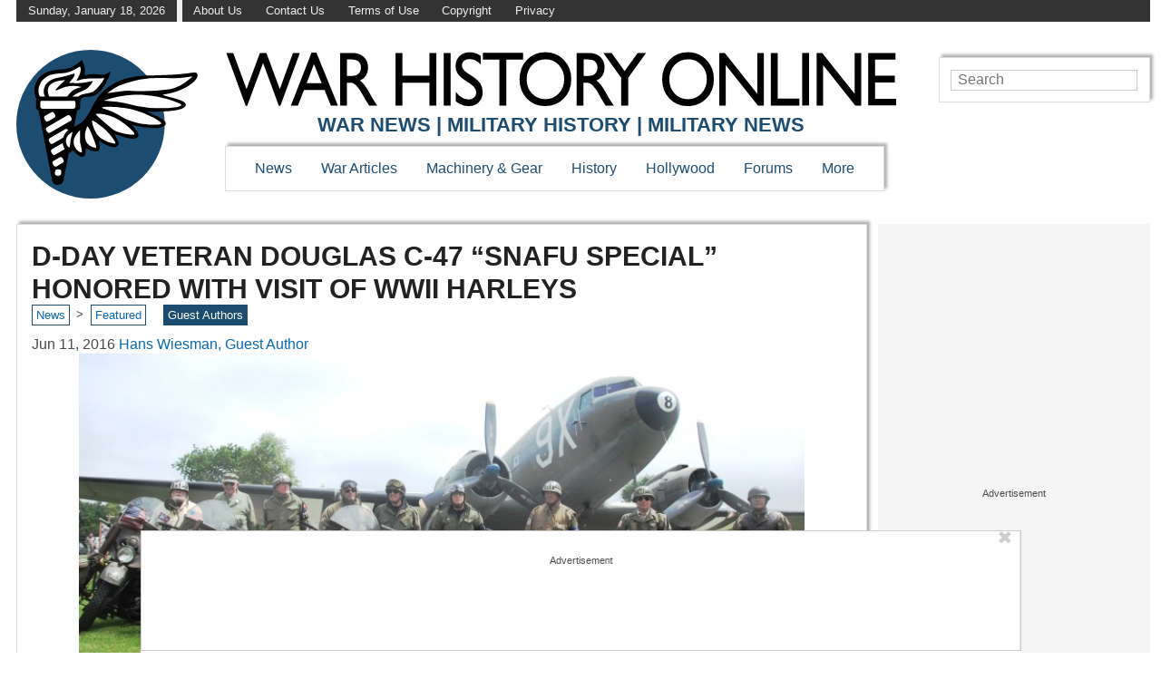

--- FILE ---
content_type: application/javascript
request_url: https://www.warhistoryonline.com/wp-content/plugins/wp-ajax/endpoint.php?action=hive_page_config&site=64&payload=none
body_size: 6459
content:
_WF.q.push(function(){
_WF.cache.setItem(_WF.KEYS.SLOTS, {"anc1":{"container_identifier":"body","priority":11,"33across_wo":{"config":{"tagId":"cT2odCVqqr6yowaKkv7mNO"},"proxy":"33across_rciv"},"organic":{},"override_mobile":{},"override_mobileorganic":{},"override_limited":{},"prebidv2":{"dynamic":{"placement":"anchored"},"type":"banner","proxy":"dfp"}},"anc2":{"container_identifier":"body","priority":11,"prebidv2":{"dynamic":{"placement":"anchored"},"type":"banner","proxy":"dfp"},"organic":{},"override_mobile":{},"override_mobileorganic":{},"override_limited":{}},"ipp1":{"container_identifier":"#index-primary-P1","priority":3,"prebidv2":{"proxy":"dfp","type":"banner"},"organic":{},"override_mobile":{},"override_mobileorganic":{},"override_limited":{}},"ipp2":{"container_identifier":"#index-primary-P2","priority":3,"prebidv2":{"proxy":"dfp","type":"banner"},"organic":{},"override_mobile":{},"override_mobileorganic":{},"override_limited":{}},"ipp3":{"container_identifier":"#index-primary-P3","priority":3,"prebidv2":{"proxy":"dfp","type":"banner"},"organic":{},"override_mobile":{},"override_mobileorganic":{},"override_limited":{}},"ipp4":{"container_identifier":"#index-primary-P4","priority":3,"prebidv2":{"proxy":"dfp","type":"banner"},"organic":{},"override_mobile":{},"override_mobileorganic":{},"override_limited":{}},"ipp5":{"container_identifier":"#index-primary-P5","priority":3,"prebidv2":{"proxy":"dfp","type":"banner"},"organic":{},"override_mobile":{},"override_mobileorganic":{},"override_limited":{}},"ipp6":{"container_identifier":"#index-primary-P6","priority":3,"prebidv2":{"proxy":"dfp","type":"banner"},"organic":{},"override_mobile":{},"override_mobileorganic":{},"override_limited":{}},"lp1":{"container_identifier":"#lefternary-P1","priority":4,"prebidv2":{"proxy":"dfp","type":"banner"},"organic":{},"override_mobile":{},"override_mobileorganic":{},"override_limited":{}},"lp2":{"container_identifier":"#lefternary-P2","priority":4,"prebidv2":{"proxy":"dfp","type":"banner"},"organic":{},"override_mobile":{},"override_mobileorganic":{},"override_limited":{}},"lp3":{"container_identifier":"#lefternary-P3","priority":4,"prebidv2":{"proxy":"dfp","type":"banner"},"organic":{},"override_mobile":{},"override_mobileorganic":{},"override_limited":{}},"multi":{"container_identifier":"body","priority":10,"active_campaign_pixel":{"config":{"accountId":"92399174"}},"organic":{},"override_mobile":{},"override_mobileorganic":{},"override_limited":{},"audigent_pixel":{"config":{"id":"354"}},"bing_pixel":{"config":{"tagId":"15338421"}},"facebook_pixel":{"config":{"id":"808569529203838"}},"google_tag_wo":{"config":{"id":"UA-22326537-1","anonymize_ip":true},"proxy":"google_tag"},"newsbreak_pixel":{"config":{"pixelId":"ID-1971223309321801730"}},"newsletter_tag":{"proxy":"newsletter_modal"},"retention_pixel":{"config":{"accountId":"5N0HOD27"}},"spotim_floating_comments":{"config":{"spotId":"sp_yjGbi9e6"}},"vidazoo_pixel":{"config":{"widgetId":"62f2b366f92a93c95b6fdd84"}},"whiteops":{"config":{"dt":"4869511559931891252000","path":"486951"}}},"pon":{"container_identifier":"#primary-over-next","priority":1,"prebidv2":{"type":"banner","proxy":"dfp"},"organic":{},"override_mobile":{},"override_mobileorganic":{},"override_limited":{}},"pp1":{"container_identifier":"#primary-P1","priority":1,"nativo_pp1":{"config":{"divId":"primary-P1","placementId":"1216496"},"proxy":"nativo","minDivHeight":"330"},"organic":{},"override_mobile":{},"override_mobileorganic":{},"override_limited":{},"prebidv2":{"type":"banner","proxy":"dfp"}},"pp2":{"container_identifier":"#primary-P2","priority":1,"prebidv2":{"type":"banner","proxy":"dfp"},"organic":{},"override_mobile":{},"override_mobileorganic":{},"override_limited":{}},"pp3":{"container_identifier":"#primary-P3","priority":1,"prebidv2":{"type":"banner","proxy":"dfp"},"organic":{},"override_mobile":{},"override_mobileorganic":{},"override_limited":{}},"pp4":{"container_identifier":"#primary-P4","priority":1,"prebidv2":{"type":"banner","proxy":"dfp"},"organic":{},"override_mobile":{},"override_mobileorganic":{},"override_limited":{}},"pp5":{"container_identifier":"#primary-P5","priority":1,"prebidv2":{"type":"banner","proxy":"dfp"},"organic":{},"override_mobile":{},"override_mobileorganic":{},"override_limited":{}},"pp6":{"container_identifier":"#primary-P6","priority":1,"prebidv2":{"type":"banner","proxy":"dfp"},"organic":{},"override_mobile":{},"override_mobileorganic":{},"override_limited":{}},"pp7":{"container_identifier":"#primary-P7","priority":1,"prebidv2":{"type":"banner","proxy":"dfp"},"organic":{},"override_mobile":{},"override_mobileorganic":{},"override_limited":{}},"pp8":{"container_identifier":"#primary-P8","priority":1,"prebidv2":{"type":"banner","proxy":"dfp"},"organic":{},"override_mobile":{},"override_mobileorganic":{},"override_limited":{}},"puc":{"container_identifier":"#primary-under-content","priority":1,"nativo_puc":{"config":{"divId":"primary-under-content","placementId":"1216496"},"proxy":"nativo","minDivHeight":"330"},"organic":{},"override_mobile":{},"override_mobileorganic":{},"override_limited":{},"outbrain_widget_2x1":{"proxy":"outbrain_widget","config":{"obTemplate":"WarHistoryOnline","widgetId":"CR_1","prefix":"wo-puc-2x1_"}},"outbrain_widget_3x1":{"config":{"prefix":"wo-puc-3x1_","widgetId":"AR_1","obTemplate":"WarHistoryOnline"},"proxy":"outbrain_widget"},"revcontent_widget":{"config":{"divId":"rc-widget-fa35e9","widgetId":"137122"}},"spotim_comments":{"config":{"module":"conversation","spotId":"sp_yjGbi9e6"},"proxy":"spotim"}},"pv1":{"container_identifier":"#primary-video-P1","priority":0,"minute_media_pv1_desktop":{"minDivHeight":"425","proxy":"minute_media","config":{"fileName":"dac428b6-fedc-4a68-2a7b-8e80bf652c4b.js","gtmId":"GTM-PL4PD49"}},"organic":{},"override_mobile":{},"override_mobileorganic":{},"override_limited":{},"minute_media_pv1_mobile":{"minDivHeight":"220","proxy":"minute_media","config":{"fileName":"84411077-97a5-0881-ed14-0f424ebfa86d.js","gtmId":"GTM-PL4PD49"}},"vidazoo_video_pv1_desktop":{"minDivHeight":"200","config":{"targetDivId":"primary-video-P1","widgetId":"62f8bdcdbe5307259f3d8f33","vwpt":true},"proxy":"vidazoo_video"},"vidazoo_video_pv1_desktop_yarnhub":{"minDivHeight":"200","config":{"targetDivId":"primary-video-P1","widgetId":"643ec686526d023e690fbf80","vwpt":true},"proxy":"vidazoo_video"},"vidazoo_video_pv1_mobile_bottomanc":{"minDivHeight":"200","config":{"targetDivId":"primary-video-P1","widgetId":"62f8e391f92a93c95b700a30","vwpt":true},"proxy":"vidazoo_video"},"vidazoo_video_pv1_mobile_bottomanc_yarnhub":{"minDivHeight":"200","config":{"targetDivId":"primary-video-P1","widgetId":"643ec6704315611dae7654cd","vwpt":true},"proxy":"vidazoo_video"},"vidazoo_video_pv1_mobile_topanc":{"minDivHeight":"200","config":{"targetDivId":"primary-video-P1","widgetId":"62f8df4bf92a93c95b700a0f","vwpt":true},"proxy":"vidazoo_video"}},"sp1":{"container_identifier":"#secondary-P1","priority":1,"prebidv2":{"type":"banner","proxy":"dfp"},"organic":{},"override_mobile":{},"override_mobileorganic":{},"override_limited":{}},"sp2":{"container_identifier":"#secondary-P2","priority":3,"next_up":{},"organic":{},"override_mobile":{},"override_mobileorganic":{},"override_limited":{}},"sp4":{"container_identifier":"#secondary-P4","priority":5,"spotim_sp4":{"config":{"isSlimLauncher":true,"cols":"2","rows":"1","customLauncherAttributes":"{\\\\\\\"test-name\\\\\\\":\\\\\\\"gtmTest\\\\\\\", \\\\\\\"test-group\\\\\\\": \\\\\\\"owCode\\\\\\\"}","imgPixelSrc":"https:\/\/t.cdnopw.com\/b.gif","spotId":"sp_O05ATNnQ"},"proxy":"spotim"},"organic":{},"override_mobile":{},"override_mobileorganic":{},"override_limited":{}},"sp5":{"container_identifier":"#secondary-P5","priority":6,"prebidv2":{"type":"banner","proxy":"dfp"},"organic":{},"override_mobile":{},"override_mobileorganic":{},"override_limited":{},"spotim_sp5":{"config":{"isSlimLauncher":true,"cols":"2","rows":"1","customLauncherAttributes":"{\\\"test-name\\\":\\\"gtmTest\\\", \\\"test-group\\\": \\\"owCode\\\"}","imgPixelSrc":"https:\/\/t.cdnopw.com\/b.gif","spotId":"sp_O05ATNnQ"},"proxy":"spotim"}},"tp5":{"container_identifier":"#tertiary-P5","priority":7,"prebidv2":{"proxy":"dfp","type":"banner"},"organic":{},"override_mobile":{},"override_mobileorganic":{},"override_limited":{}}});

var external = {"tags":[{"code":"primary-P1","bids":[{"params":{"siteID":"657334"},"bidder":"indexExchange"},{"params":{"placementId":"21460719"},"bidder":"appnexusAst"},{"params":{"siteId":"afbLBGRZ8r64knaKlKyvbs","productId":"siab"},"bidder":"33across"},{"params":{"tagid":"889401"},"sizes":[["970","90"]],"bidder":"sovrn"},{"params":{"tagid":"889402"},"sizes":[["970","250"]],"bidder":"sovrn"},{"params":{"tagid":"889403"},"sizes":[["300","600"]],"bidder":"sovrn"},{"params":{"tagid":"889404"},"sizes":[["300","600"]],"bidder":"sovrn"},{"params":{"tagid":"889405"},"sizes":[["320","50"]],"bidder":"sovrn"},{"params":{"tagid":"889406"},"sizes":[["320","100"]],"bidder":"sovrn"},{"params":{"tagid":"889407"},"sizes":[["336","280"]],"bidder":"sovrn"},{"params":{"tagid":"889408"},"sizes":[["468","60"]],"bidder":"sovrn"},{"params":{"tagid":"901627"},"sizes":[["300","250"]],"bidder":"sovrn"},{"params":{"tagid":"901628"},"sizes":[["728","90"]],"bidder":"sovrn"},{"params":{"publisherId":"160669","adSlot":"wo_primary-P1"},"bidder":"pubmatic"},{"params":{"unit":"544064086","delDomain":"paxamedia-d.openx.net"},"bidder":"openx"},{"params":{"unit":"544064087","delDomain":"paxamedia-d.openx.net"},"bidder":"openx"},{"params":{"inventoryCode":"wo_desktop_primary-P1"},"blacklist":[{"deviceType":"mobile"}],"bidder":"triplelift"},{"params":{"inventoryCode":"wo_mobile_primary-P1"},"blacklist":[{"deviceType":"desktop"}],"bidder":"triplelift"},{"params":{"ad_unit":"\/21879404469\/wo_primary-P1"},"bidder":"sonobi"},{"params":{"pkey":"CLyY0UqXcF5mOcJ0Lf8YNX0j"},"bidder":"sharethrough"},{"params":{"uid":"349795"},"bidder":"grid"},{"params":{"siteId":"430776","zoneId":"2465332","accountId":"24614"},"bidder":"rubicon"},{"params":{"cId":"60ee9d219775530017ceb9ec","pId":"59ac17c192832d0011283fe3"},"bidder":"vidazoo"},{"params":{"org":"64501ccb79cc09000136e288","placementId":"wo_primary-P1"},"bidder":"rise"},{"params":{"placement":"e4cd2b2c052e01d080ca50a225c0de07"},"bidder":"adyoulike"},{"params":{"cId":"648ec8102fd2d5eed82bc738","pId":"65lk7c192882r0011813fn9"},"bidder":"kueezrtb"},{"params":{"org":"pubIjuooezNAWbM","placementId":"Paxa_wo_primary-P1"},"bidder":"openweb"},{"params":{"adUnitId":"wm-hb-iart-warhis-paxam-0ss3wdueyqwq","assetKey":"OGY-2527C7499F73"},"blacklist":[{"deviceType":"desktop"}],"bidder":"ogury"},{"params":{"publisherId":"1325-8591-01","adUnitId":"33859215","placement":"inArticle"},"bidder":"seedtag"},{"params":{"adUnitId":"wd-hb-stdb-warhis-paxam-zimh35l7rfl7","assetKey":"OGY-2527C7499F73"},"blacklist":[{"deviceType":"mobile"}],"bidder":"ogury"},{"params":{"placementId":"7888"},"bidder":"pgamssp"},{"params":{"cId":"68f9f70cc1ba34bce2a8c811","pId":"59ac17c192832d0011283fe3"},"bidder":"vidazooserver"}]},{"code":"primary-P2","bids":[{"params":{"siteID":"657335"},"bidder":"indexExchange"},{"params":{"placementId":"21460720"},"bidder":"appnexusAst"},{"params":{"siteId":"aiDHyMRZ8r64knaKlKyvbs","productId":"siab"},"bidder":"33across"},{"params":{"tagid":"889409"},"sizes":[["970","90"]],"bidder":"sovrn"},{"params":{"tagid":"889410"},"sizes":[["970","250"]],"bidder":"sovrn"},{"params":{"tagid":"889411"},"sizes":[["300","600"]],"bidder":"sovrn"},{"params":{"tagid":"901619"},"sizes":[["300","250"]],"bidder":"sovrn"},{"params":{"tagid":"901620"},"sizes":[["728","90"]],"bidder":"sovrn"},{"params":{"tagid":"889412"},"sizes":[["300","600"]],"bidder":"sovrn"},{"params":{"tagid":"889413"},"sizes":[["320","50"]],"bidder":"sovrn"},{"params":{"tagid":"889414"},"sizes":[["320","100"]],"bidder":"sovrn"},{"params":{"tagid":"889415"},"sizes":[["336","280"]],"bidder":"sovrn"},{"params":{"tagid":"889416"},"sizes":[["468","60"]],"bidder":"sovrn"},{"params":{"publisherId":"160669","adSlot":"wo_primary-P2"},"bidder":"pubmatic"},{"params":{"unit":"544064284","delDomain":"paxamedia-d.openx.net"},"bidder":"openx"},{"params":{"unit":"544064287","delDomain":"paxamedia-d.openx.net"},"bidder":"openx"},{"params":{"inventoryCode":"wo_desktop_primary-P2"},"blacklist":[{"deviceType":"mobile"}],"bidder":"triplelift"},{"params":{"inventoryCode":"wo_mobile_primary-P2"},"blacklist":[{"deviceType":"desktop"}],"bidder":"triplelift"},{"params":{"ad_unit":"\/21879404469\/wo_primary-P2"},"bidder":"sonobi"},{"params":{"pkey":"8fPvRxeF3tF3y6GqzYm8HOf1"},"bidder":"sharethrough"},{"params":{"uid":"349796"},"bidder":"grid"},{"params":{"siteId":"430776","zoneId":"2465334","accountId":"24614"},"bidder":"rubicon"},{"params":{"cId":"60ee9d219775530017ceb9ec","pId":"59ac17c192832d0011283fe3"},"bidder":"vidazoo"},{"params":{"org":"64501ccb79cc09000136e288","placementId":"wo_primary-P2"},"bidder":"rise"},{"params":{"placement":"882402cc393830601eb30c1ec65c0874"},"bidder":"adyoulike"},{"params":{"cId":"648ec8102fd2d5eed82bc738","pId":"65lk7c192882r0011813fn9"},"bidder":"kueezrtb"},{"params":{"org":"pubIjuooezNAWbM","placementId":"Paxa_wo_primary-P2"},"bidder":"openweb"},{"params":{"adUnitId":"wm-hb-iart-warhis-paxam-0ss3wdueyqwq","assetKey":"OGY-2527C7499F73"},"blacklist":[{"deviceType":"desktop"}],"bidder":"ogury"},{"params":{"publisherId":"1325-8591-01","adUnitId":"33859215","placement":"inArticle"},"bidder":"seedtag"},{"params":{"adUnitId":"wd-hb-stdb-warhis-paxam-zimh35l7rfl7","assetKey":"OGY-2527C7499F73"},"blacklist":[{"deviceType":"mobile"}],"bidder":"ogury"},{"params":{"placementId":"7889"},"bidder":"pgamssp"},{"params":{"cId":"68f9f70cc1ba34bce2a8c811","pId":"59ac17c192832d0011283fe3"},"bidder":"vidazooserver"}]},{"code":"primary-P3","bids":[{"params":{"siteID":"657336"},"bidder":"indexExchange"},{"params":{"placementId":"21460721"},"bidder":"appnexusAst"},{"params":{"siteId":"amxFE4RZ8r64knaKlKyvbs","productId":"siab"},"bidder":"33across"},{"params":{"tagid":"889417"},"sizes":[["970","90"]],"bidder":"sovrn"},{"params":{"tagid":"889418"},"sizes":[["970","250"]],"bidder":"sovrn"},{"params":{"tagid":"889419"},"sizes":[["300","600"]],"bidder":"sovrn"},{"params":{"tagid":"889420"},"sizes":[["300","600"]],"bidder":"sovrn"},{"params":{"tagid":"889421"},"sizes":[["320","50"]],"bidder":"sovrn"},{"params":{"tagid":"889422"},"sizes":[["320","100"]],"bidder":"sovrn"},{"params":{"tagid":"889423"},"sizes":[["336","280"]],"bidder":"sovrn"},{"params":{"tagid":"889424"},"sizes":[["468","60"]],"bidder":"sovrn"},{"params":{"publisherId":"160669","adSlot":"wo_primary-P3"},"bidder":"pubmatic"},{"params":{"unit":"544064290","delDomain":"paxamedia-d.openx.net"},"bidder":"openx"},{"params":{"unit":"544064293","delDomain":"paxamedia-d.openx.net"},"bidder":"openx"},{"params":{"inventoryCode":"wo_desktop_primary-P3"},"blacklist":[{"deviceType":"mobile"}],"bidder":"triplelift"},{"params":{"inventoryCode":"wo_mobile_primary-P3"},"blacklist":[{"deviceType":"desktop"}],"bidder":"triplelift"},{"params":{"ad_unit":"\/21879404469\/wo_primary-P3"},"bidder":"sonobi"},{"params":{"pkey":"QddfasX9l8vPMt5m2xoIveRt"},"bidder":"sharethrough"},{"params":{"uid":"349797"},"bidder":"grid"},{"params":{"siteId":"430776","zoneId":"2465336","accountId":"24614"},"bidder":"rubicon"},{"params":{"cId":"60ee9d219775530017ceb9ec","pId":"59ac17c192832d0011283fe3"},"bidder":"vidazoo"},{"params":{"org":"64501ccb79cc09000136e288","placementId":"wo_primary-P3"},"bidder":"rise"},{"params":{"placement":"6f4d66f50426dad798b7446f6599718b"},"bidder":"adyoulike"},{"params":{"cId":"648ec8102fd2d5eed82bc738","pId":"65lk7c192882r0011813fn9"},"bidder":"kueezrtb"},{"params":{"org":"pubIjuooezNAWbM","placementId":"Paxa_wo_primary-P3"},"bidder":"openweb"},{"params":{"adUnitId":"wm-hb-iart-warhis-paxam-0ss3wdueyqwq","assetKey":"OGY-2527C7499F73"},"blacklist":[{"deviceType":"desktop"}],"bidder":"ogury"},{"params":{"publisherId":"1325-8591-01","adUnitId":"33859215","placement":"inArticle"},"bidder":"seedtag"},{"params":{"adUnitId":"wd-hb-stdb-warhis-paxam-zimh35l7rfl7","assetKey":"OGY-2527C7499F73"},"blacklist":[{"deviceType":"mobile"}],"bidder":"ogury"},{"params":{"placementId":"7890"},"bidder":"pgamssp"},{"params":{"cId":"68f9f70cc1ba34bce2a8c811","pId":"59ac17c192832d0011283fe3"},"bidder":"vidazooserver"}]},{"code":"primary-P4","bids":[{"params":{"siteID":"657337"},"bidder":"indexExchange"},{"params":{"placementId":"21460722"},"bidder":"appnexusAst"},{"params":{"siteId":"apW0DgRZ8r64knaKlKyvbs","productId":"siab"},"bidder":"33across"},{"params":{"tagid":"889425"},"sizes":[["970","90"]],"bidder":"sovrn"},{"params":{"tagid":"889426"},"sizes":[["970","250"]],"bidder":"sovrn"},{"params":{"tagid":"889427"},"sizes":[["300","600"]],"bidder":"sovrn"},{"params":{"tagid":"889428"},"sizes":[["300","600"]],"bidder":"sovrn"},{"params":{"tagid":"889429"},"sizes":[["320","50"]],"bidder":"sovrn"},{"params":{"tagid":"889430"},"sizes":[["320","100"]],"bidder":"sovrn"},{"params":{"tagid":"889431"},"sizes":[["336","280"]],"bidder":"sovrn"},{"params":{"tagid":"889432"},"sizes":[["468","60"]],"bidder":"sovrn"},{"params":{"publisherId":"160669","adSlot":"wo_primary-P4"},"bidder":"pubmatic"},{"params":{"unit":"544064296","delDomain":"paxamedia-d.openx.net"},"bidder":"openx"},{"params":{"unit":"544064298","delDomain":"paxamedia-d.openx.net"},"bidder":"openx"},{"params":{"inventoryCode":"wo_desktop_primary-P4"},"blacklist":[{"deviceType":"mobile"}],"bidder":"triplelift"},{"params":{"inventoryCode":"wo_mobile_primary-P4"},"blacklist":[{"deviceType":"desktop"}],"bidder":"triplelift"},{"params":{"ad_unit":"\/21879404469\/wo_primary-P4"},"bidder":"sonobi"},{"params":{"pkey":"qYmxinGwpMB8wxlCrv7flLBA"},"bidder":"sharethrough"},{"params":{"uid":"349798"},"bidder":"grid"},{"params":{"siteId":"430776","zoneId":"2465338","accountId":"24614"},"bidder":"rubicon"},{"params":{"cId":"60ee9d219775530017ceb9ec","pId":"59ac17c192832d0011283fe3"},"bidder":"vidazoo"},{"params":{"org":"64501ccb79cc09000136e288","placementId":"wo_primary-P4"},"bidder":"rise"},{"params":{"placement":"d1f8d8b3e5494e29d57876da4254ae0e"},"bidder":"adyoulike"},{"params":{"cId":"648ec8102fd2d5eed82bc738","pId":"65lk7c192882r0011813fn9"},"bidder":"kueezrtb"},{"params":{"org":"pubIjuooezNAWbM","placementId":"Paxa_wo_primary-P4"},"bidder":"openweb"},{"params":{"adUnitId":"wm-hb-iart-warhis-paxam-0ss3wdueyqwq","assetKey":"OGY-2527C7499F73"},"blacklist":[{"deviceType":"desktop"}],"bidder":"ogury"},{"params":{"publisherId":"1325-8591-01","adUnitId":"33859215","placement":"inArticle"},"bidder":"seedtag"},{"params":{"adUnitId":"wd-hb-stdb-warhis-paxam-zimh35l7rfl7","assetKey":"OGY-2527C7499F73"},"blacklist":[{"deviceType":"mobile"}],"bidder":"ogury"},{"params":{"placementId":"7891"},"bidder":"pgamssp"},{"params":{"cId":"68f9f70cc1ba34bce2a8c811","pId":"59ac17c192832d0011283fe3"},"bidder":"vidazooserver"}]},{"code":"primary-P5","bids":[{"params":{"siteID":"657338"},"bidder":"indexExchange"},{"params":{"placementId":"21460723"},"bidder":"appnexusAst"},{"params":{"siteId":"atFwFmRZ8r64knaKlKyvbs","productId":"siab"},"bidder":"33across"},{"params":{"tagid":"889433"},"sizes":[["970","90"]],"bidder":"sovrn"},{"params":{"tagid":"889434"},"sizes":[["970","250"]],"bidder":"sovrn"},{"params":{"tagid":"889435"},"sizes":[["300","600"]],"bidder":"sovrn"},{"params":{"tagid":"889436"},"sizes":[["300","600"]],"bidder":"sovrn"},{"params":{"tagid":"889437"},"sizes":[["320","50"]],"bidder":"sovrn"},{"params":{"tagid":"889438"},"sizes":[["320","100"]],"bidder":"sovrn"},{"params":{"tagid":"889439"},"sizes":[["336","280"]],"bidder":"sovrn"},{"params":{"tagid":"889440"},"sizes":[["468","60"]],"bidder":"sovrn"},{"params":{"publisherId":"160669","adSlot":"wo_primary-P5"},"bidder":"pubmatic"},{"params":{"unit":"544064297","delDomain":"paxamedia-d.openx.net"},"bidder":"openx"},{"params":{"unit":"544064300","delDomain":"paxamedia-d.openx.net"},"bidder":"openx"},{"params":{"inventoryCode":"wo_desktop_primary-P5"},"blacklist":[{"deviceType":"mobile"}],"bidder":"triplelift"},{"params":{"inventoryCode":"wo_mobile_primary-P5"},"blacklist":[{"deviceType":"desktop"}],"bidder":"triplelift"},{"params":{"ad_unit":"\/21879404469\/wo_primary-P5"},"bidder":"sonobi"},{"params":{"pkey":"FV9OsBTypUUHCxOKSPwfA3af"},"bidder":"sharethrough"},{"params":{"uid":"349799"},"bidder":"grid"},{"params":{"siteId":"430776","zoneId":"2465340","accountId":"24614"},"bidder":"rubicon"},{"params":{"cId":"60ee9d219775530017ceb9ec","pId":"59ac17c192832d0011283fe3"},"bidder":"vidazoo"},{"params":{"org":"64501ccb79cc09000136e288","placementId":"wo_primary-P5"},"bidder":"rise"},{"params":{"placement":"9f039aac728809eb7648700c9c96a1a6"},"bidder":"adyoulike"},{"params":{"cId":"648ec8102fd2d5eed82bc738","pId":"65lk7c192882r0011813fn9"},"bidder":"kueezrtb"},{"params":{"org":"pubIjuooezNAWbM","placementId":"Paxa_wo_primary-P5"},"bidder":"openweb"},{"params":{"adUnitId":"wm-hb-iart-warhis-paxam-0ss3wdueyqwq","assetKey":"OGY-2527C7499F73"},"blacklist":[{"deviceType":"desktop"}],"bidder":"ogury"},{"params":{"publisherId":"1325-8591-01","adUnitId":"33859215","placement":"inArticle"},"bidder":"seedtag"},{"params":{"adUnitId":"wd-hb-stdb-warhis-paxam-zimh35l7rfl7","assetKey":"OGY-2527C7499F73"},"blacklist":[{"deviceType":"mobile"}],"bidder":"ogury"},{"params":{"placementId":"7892"},"bidder":"pgamssp"},{"params":{"cId":"68f9f70cc1ba34bce2a8c811","pId":"59ac17c192832d0011283fe3"},"bidder":"vidazooserver"}]},{"code":"primary-P6","bids":[{"params":{"siteID":"657339"},"bidder":"indexExchange"},{"params":{"placementId":"21460724"},"bidder":"appnexusAst"},{"params":{"siteId":"awNLbQRZ8r64knaKlKyvbs","productId":"siab"},"bidder":"33across"},{"params":{"tagid":"889441"},"sizes":[["970","90"]],"bidder":"sovrn"},{"params":{"tagid":"889442"},"sizes":[["970","250"]],"bidder":"sovrn"},{"params":{"tagid":"889443"},"sizes":[["300","600"]],"bidder":"sovrn"},{"params":{"tagid":"889444"},"sizes":[["300","600"]],"bidder":"sovrn"},{"params":{"tagid":"889445"},"sizes":[["320","50"]],"bidder":"sovrn"},{"params":{"tagid":"889446"},"sizes":[["320","100"]],"bidder":"sovrn"},{"params":{"tagid":"889447"},"sizes":[["336","280"]],"bidder":"sovrn"},{"params":{"tagid":"889448"},"sizes":[["468","60"]],"bidder":"sovrn"},{"params":{"publisherId":"160669","adSlot":"wo_primary-P6"},"bidder":"pubmatic"},{"params":{"unit":"544064302","delDomain":"paxamedia-d.openx.net"},"bidder":"openx"},{"params":{"unit":"544064303","delDomain":"paxamedia-d.openx.net"},"bidder":"openx"},{"params":{"inventoryCode":"wo_desktop_primary-P6"},"blacklist":[{"deviceType":"mobile"}],"bidder":"triplelift"},{"params":{"inventoryCode":"wo_mobile_primary-P6"},"blacklist":[{"deviceType":"desktop"}],"bidder":"triplelift"},{"params":{"ad_unit":"\/21879404469\/wo_primary-P6"},"bidder":"sonobi"},{"params":{"pkey":"rJSM4UWgP9tX36UemQH8N8iV"},"bidder":"sharethrough"},{"params":{"uid":"349800"},"bidder":"grid"},{"params":{"siteId":"430776","zoneId":"2465342","accountId":"24614"},"bidder":"rubicon"},{"params":{"cId":"60ee9d219775530017ceb9ec","pId":"59ac17c192832d0011283fe3"},"bidder":"vidazoo"},{"params":{"org":"64501ccb79cc09000136e288","placementId":"wo_primary-P6"},"bidder":"rise"},{"params":{"placement":"90bec5407edeed0818e0ed92f9f01249"},"bidder":"adyoulike"},{"params":{"cId":"648ec8102fd2d5eed82bc738","pId":"65lk7c192882r0011813fn9"},"bidder":"kueezrtb"},{"params":{"org":"pubIjuooezNAWbM","placementId":"Paxa_wo_primary-P6"},"bidder":"openweb"},{"params":{"adUnitId":"wm-hb-iart-warhis-paxam-0ss3wdueyqwq","assetKey":"OGY-2527C7499F73"},"blacklist":[{"deviceType":"desktop"}],"bidder":"ogury"},{"params":{"publisherId":"1325-8591-01","adUnitId":"33859215","placement":"inArticle"},"bidder":"seedtag"},{"params":{"adUnitId":"wd-hb-stdb-warhis-paxam-zimh35l7rfl7","assetKey":"OGY-2527C7499F73"},"blacklist":[{"deviceType":"mobile"}],"bidder":"ogury"},{"params":{"placementId":"7893"},"bidder":"pgamssp"},{"params":{"cId":"68f9f70cc1ba34bce2a8c811","pId":"59ac17c192832d0011283fe3"},"bidder":"vidazooserver"}]},{"code":"primary-P7","bids":[{"params":{"siteID":"657340"},"bidder":"indexExchange"},{"params":{"placementId":"21460725"},"bidder":"appnexusAst"},{"params":{"siteId":"azpIBIRZ8r64knaKlKyvbs","productId":"siab"},"bidder":"33across"},{"params":{"tagid":"889449"},"sizes":[["970","90"]],"bidder":"sovrn"},{"params":{"tagid":"889450"},"sizes":[["970","250"]],"bidder":"sovrn"},{"params":{"tagid":"889451"},"sizes":[["300","600"]],"bidder":"sovrn"},{"params":{"tagid":"889452"},"sizes":[["300","600"]],"bidder":"sovrn"},{"params":{"tagid":"889453"},"sizes":[["320","50"]],"bidder":"sovrn"},{"params":{"tagid":"889454"},"sizes":[["320","100"]],"bidder":"sovrn"},{"params":{"tagid":"889455"},"sizes":[["336","280"]],"bidder":"sovrn"},{"params":{"tagid":"889456"},"sizes":[["468","60"]],"bidder":"sovrn"},{"params":{"publisherId":"160669","adSlot":"wo_primary-P7"},"bidder":"pubmatic"},{"params":{"unit":"544064304","delDomain":"paxamedia-d.openx.net"},"bidder":"openx"},{"params":{"unit":"544064305","delDomain":"paxamedia-d.openx.net"},"bidder":"openx"},{"params":{"inventoryCode":"wo_desktop_primary-P7"},"blacklist":[{"deviceType":"mobile"}],"bidder":"triplelift"},{"params":{"inventoryCode":"wo_mobile_primary-P7"},"blacklist":[{"deviceType":"desktop"}],"bidder":"triplelift"},{"params":{"ad_unit":"\/21879404469\/wo_primary-P7"},"bidder":"sonobi"},{"params":{"pkey":"owA6kV28PCScoupdB9hyhH9Z"},"bidder":"sharethrough"},{"params":{"uid":"349801"},"bidder":"grid"},{"params":{"siteId":"430776","zoneId":"2465344","accountId":"24614"},"bidder":"rubicon"},{"params":{"cId":"60ee9d219775530017ceb9ec","pId":"59ac17c192832d0011283fe3"},"bidder":"vidazoo"},{"params":{"org":"64501ccb79cc09000136e288","placementId":"wo_primary-P7"},"bidder":"rise"},{"params":{"placement":"4a526af27484c9ea1cdbe88cb5ffeaf5"},"bidder":"adyoulike"},{"params":{"cId":"648ec8102fd2d5eed82bc738","pId":"65lk7c192882r0011813fn9"},"bidder":"kueezrtb"},{"params":{"org":"pubIjuooezNAWbM","placementId":"Paxa_wo_primary-P7"},"bidder":"openweb"},{"params":{"adUnitId":"wm-hb-iart-warhis-paxam-0ss3wdueyqwq","assetKey":"OGY-2527C7499F73"},"blacklist":[{"deviceType":"desktop"}],"bidder":"ogury"},{"params":{"publisherId":"1325-8591-01","adUnitId":"33859215","placement":"inArticle"},"bidder":"seedtag"},{"params":{"adUnitId":"wd-hb-stdb-warhis-paxam-zimh35l7rfl7","assetKey":"OGY-2527C7499F73"},"blacklist":[{"deviceType":"mobile"}],"bidder":"ogury"},{"params":{"placementId":"7894"},"bidder":"pgamssp"},{"params":{"cId":"68f9f70cc1ba34bce2a8c811","pId":"59ac17c192832d0011283fe3"},"bidder":"vidazooserver"}]},{"code":"primary-P8","bids":[{"params":{"siteID":"657341"},"bidder":"indexExchange"},{"params":{"placementId":"21460726"},"bidder":"appnexusAst"},{"params":{"siteId":"aCFUYiRZ8r64knaKlKyvbs","productId":"siab"},"bidder":"33across"},{"params":{"tagid":"889457"},"sizes":[["970","90"]],"bidder":"sovrn"},{"params":{"tagid":"889458"},"sizes":[["970","250"]],"bidder":"sovrn"},{"params":{"tagid":"889459"},"sizes":[["300","600"]],"bidder":"sovrn"},{"params":{"tagid":"889460"},"sizes":[["300","600"]],"bidder":"sovrn"},{"params":{"tagid":"889461"},"sizes":[["320","50"]],"bidder":"sovrn"},{"params":{"tagid":"889462"},"sizes":[["320","100"]],"bidder":"sovrn"},{"params":{"tagid":"889463"},"sizes":[["336","280"]],"bidder":"sovrn"},{"params":{"tagid":"889464"},"sizes":[["468","60"]],"bidder":"sovrn"},{"params":{"publisherId":"160669","adSlot":"wo_primary-P8"},"bidder":"pubmatic"},{"params":{"unit":"544064306","delDomain":"paxamedia-d.openx.net"},"bidder":"openx"},{"params":{"unit":"544064307","delDomain":"paxamedia-d.openx.net"},"bidder":"openx"},{"params":{"inventoryCode":"wo_desktop_primary-P8"},"blacklist":[{"deviceType":"mobile"}],"bidder":"triplelift"},{"params":{"inventoryCode":"wo_mobile_primary-P8"},"blacklist":[{"deviceType":"desktop"}],"bidder":"triplelift"},{"params":{"ad_unit":"\/21879404469\/wo_primary-P8"},"bidder":"sonobi"},{"params":{"pkey":"6uGLi0IxQklkHLWIfiXrefCf"},"bidder":"sharethrough"},{"params":{"uid":"349802"},"bidder":"grid"},{"params":{"siteId":"430776","zoneId":"2465346","accountId":"24614"},"bidder":"rubicon"},{"params":{"cId":"60ee9d219775530017ceb9ec","pId":"59ac17c192832d0011283fe3"},"bidder":"vidazoo"},{"params":{"org":"64501ccb79cc09000136e288","placementId":"wo_primary-P8"},"bidder":"rise"},{"params":{"placement":"056541934aea32edfc2f52b7cdec75e0"},"bidder":"adyoulike"},{"params":{"cId":"648ec8102fd2d5eed82bc738","pId":"65lk7c192882r0011813fn9"},"bidder":"kueezrtb"},{"params":{"org":"pubIjuooezNAWbM","placementId":"Paxa_wo_primary-P8"},"bidder":"openweb"},{"params":{"adUnitId":"wm-hb-iart-warhis-paxam-0ss3wdueyqwq","assetKey":"OGY-2527C7499F73"},"blacklist":[{"deviceType":"desktop"}],"bidder":"ogury"},{"params":{"publisherId":"1325-8591-01","adUnitId":"33859215","placement":"inArticle"},"bidder":"seedtag"},{"params":{"adUnitId":"wd-hb-stdb-warhis-paxam-zimh35l7rfl7","assetKey":"OGY-2527C7499F73"},"blacklist":[{"deviceType":"mobile"}],"bidder":"ogury"},{"params":{"placementId":"7895"},"bidder":"pgamssp"},{"params":{"cId":"68f9f70cc1ba34bce2a8c811","pId":"59ac17c192832d0011283fe3"},"bidder":"vidazooserver"}]},{"code":"secondary-P1","bids":[{"params":{"siteID":"657342"},"bidder":"indexExchange"},{"params":{"placementId":"21460727"},"bidder":"appnexusAst"},{"params":{"pageId":"96281","placementId":"116234"},"bidder":"teads"},{"params":{"siteId":"aF0XusRZ8r64knaKlKyvbs","productId":"siab"},"bidder":"33across"},{"params":{"tagid":"889465"},"sizes":[["120","600"]],"bidder":"sovrn"},{"params":{"tagid":"889466"},"sizes":[["160","600"]],"bidder":"sovrn"},{"params":{"tagid":"889467"},"sizes":[["300","250"]],"bidder":"sovrn"},{"params":{"tagid":"889468"},"sizes":[["300","600"]],"bidder":"sovrn"},{"params":{"publisherId":"160669","adSlot":"wo_secondary-P1"},"bidder":"pubmatic"},{"params":{"unit":"544064308","delDomain":"paxamedia-d.openx.net"},"bidder":"openx"},{"params":{"unit":"544064309","delDomain":"paxamedia-d.openx.net"},"bidder":"openx"},{"params":{"inventoryCode":"wo_desktop_secondary-P1"},"blacklist":[{"deviceType":"mobile"},{"deviceType":"tablet"}],"bidder":"triplelift"},{"params":{"ad_unit":"\/21879404469\/wo_secondary-P1"},"bidder":"sonobi"},{"params":{"pkey":"fGjmj0KtDi5Wl1H4KPXY83Vt"},"bidder":"sharethrough"},{"params":{"uid":"349803"},"bidder":"grid"},{"params":{"siteId":"430776","zoneId":"2465350","accountId":"24614"},"bidder":"rubicon"},{"params":{"unit":"558770418","delDomain":"paxamedia-d.openx.net"},"blacklist":[{"deviceType":"mobile"}],"bidder":"openx"},{"params":{"placementId":"936100"},"blacklist":[{"deviceType":"mobile"}],"bidder":"appnexusAst"},{"params":{"siteID":"936100"},"blacklist":[{"deviceType":"mobile"}],"bidder":"indexExchange"},{"params":{"siteId":"430776","zoneId":"2734358","accountId":"24614"},"blacklist":[{"deviceType":"mobile"}],"bidder":"rubicon"},{"params":{"tagid":"1103916"},"sizes":[["300","250"]],"blacklist":[{"deviceType":"mobile"}],"bidder":"sovrn"},{"params":{"tagid":"1103917"},"sizes":[["300","600"]],"blacklist":[{"deviceType":"mobile"}],"bidder":"sovrn"},{"params":{"tagid":"1103918"},"sizes":[["160","600"]],"blacklist":[{"deviceType":"mobile"}],"bidder":"sovrn"},{"params":{"org":"64501ccb79cc09000136e288","placementId":"wo_secondary-P1"},"bidder":"rise"},{"params":{"org":"64501ccb79cc09000136e288","placementId":"wo_desktop_qz_secondary-P1"},"blacklist":[{"deviceType":"mobile"}],"bidder":"rise"},{"params":{"org":"014kg57nd8s2xrgy2","placementId":"wo_secondary-P1"},"bidder":"minutemedia"},{"params":{"org":"014kg57nd8s2xrgy2","placementId":"wo_desktop_qz_secondary-P1"},"blacklist":[{"deviceType":"mobile"}],"bidder":"minutemedia"},{"params":{"placement":"5acb82501a5350d2220ddf66df5a7acc"},"bidder":"adyoulike"},{"params":{"placement":"f04c4f47511c7d57636013f354934a24"},"blacklist":[{"deviceType":"mobile"}],"bidder":"adyoulike"},{"params":{"cId":"648ec8102fd2d5eed82bc738","pId":"65lk7c192882r0011813fn9"},"bidder":"kueezrtb"},{"params":{"org":"pubIjuooezNAWbM","placementId":"Paxa_wo_secondary-P1"},"bidder":"openweb"},{"params":{"publisherId":"1325-8591-01","adUnitId":"33859231","placement":"inBanner"},"bidder":"seedtag"},{"params":{"adUnitId":"wd-hb-stdb-warhis-paxam-zimh35l7rfl7","assetKey":"OGY-2527C7499F73"},"blacklist":[{"deviceType":"mobile"}],"bidder":"ogury"},{"params":{"placementId":"7896"},"bidder":"pgamssp"},{"params":{"zoneId":"paxamedia.com_hb"},"bidder":"smilewanted"},{"params":{"placementId":"1676341"},"bidder":"nativo"},{"params":{"placementId":"p101192"},"bidder":"contxtful"}]},{"code":"secondary-P5","bids":[{"params":{"siteID":"657343"},"bidder":"indexExchange"},{"params":{"placementId":"21460728"},"bidder":"appnexusAst"},{"params":{"pageId":"96281","placementId":"116234"},"bidder":"teads"},{"params":{"siteId":"aI8tjmRZ8r64knaKlKyvbs","productId":"siab"},"bidder":"33across"},{"params":{"tagid":"889469"},"sizes":[["120","600"]],"bidder":"sovrn"},{"params":{"tagid":"889470"},"sizes":[["160","600"]],"bidder":"sovrn"},{"params":{"tagid":"889471"},"sizes":[["300","250"]],"bidder":"sovrn"},{"params":{"tagid":"889472"},"sizes":[["300","600"]],"bidder":"sovrn"},{"params":{"publisherId":"160669","adSlot":"wo_secondary-P3"},"bidder":"pubmatic"},{"params":{"unit":"544064299","delDomain":"paxamedia-d.openx.net"},"bidder":"openx"},{"params":{"unit":"544064301","delDomain":"paxamedia-d.openx.net"},"bidder":"openx"},{"params":{"inventoryCode":"wo_desktop_secondary-P3"},"blacklist":[{"deviceType":"mobile"},{"deviceType":"tablet"}],"bidder":"triplelift"},{"params":{"pkey":"kGUt10MgcnlBmBcK5u3Jf5mz"},"blacklist":[{"deviceType":"mobile"}],"bidder":"sharethrough"},{"params":{"placementId":"22781627"},"blacklist":[{"deviceType":"mobile"}],"bidder":"appnexusAst"},{"params":{"inventoryCode":"wo_secondary-P5"},"blacklist":[{"deviceType":"mobile"}],"bidder":"triplelift"},{"params":{"tagid":"968101"},"blacklist":[{"deviceType":"mobile"}],"bidder":"sovrn"},{"params":{"siteID":"724510"},"blacklist":[{"deviceType":"mobile"}],"bidder":"indexExchange"},{"params":{"ad_unit":"\/21879404469\/wo_secondary-P3"},"bidder":"sonobi"},{"params":{"unit":"545715848","delDomain":"paxamedia-d.openx.net"},"blacklist":[{"deviceType":"mobile"}],"bidder":"openx"},{"params":{"uid":"345386"},"blacklist":[{"deviceType":"mobile"}],"bidder":"grid"},{"params":{"pkey":"OxeSLufB1gmpyx2FFvmQoENp"},"bidder":"sharethrough"},{"params":{"siteId":"430776","zoneId":"2465358","accountId":"24614"},"bidder":"rubicon"},{"params":{"cId":"60ee9d219775530017ceb9ec","pId":"59ac17c192832d0011283fe3"},"bidder":"vidazoo"},{"params":{"cId":"68f9f70cc1ba34bce2a8c811","pId":"59ac17c192832d0011283fe3"},"bidder":"vidazooserver"}]},{"code":"primary-over-header-1","bids":[{"params":{"pageId":"96281","placementId":"104279"},"bidder":"teads"},{"params":{"org":"014kg57nd8s2xrgy2","placementId":"wo_primary-over-header-1"},"bidder":"minutemedia"},{"params":{"zoneId":"paxamedia.com_hb"},"bidder":"smilewanted"},{"params":{"placementId":"1676340"},"bidder":"nativo"},{"params":{"placementId":"p101192"},"bidder":"contxtful"}]},{"code":"primary-over-header-2","bids":[{"params":{"pageId":"96281","placementId":"104279"},"bidder":"teads"},{"params":{"org":"014kg57nd8s2xrgy2","placementId":"wo_primary-over-header-2"},"bidder":"minutemedia"},{"params":{"zoneId":"paxamedia.com_hb"},"bidder":"smilewanted"},{"params":{"placementId":"1676336"},"bidder":"nativo"},{"params":{"placementId":"p101192"},"bidder":"contxtful"}]},{"code":"primary-over-header-3","bids":[{"params":{"pageId":"96281","placementId":"104279"},"bidder":"teads"},{"params":{"org":"014kg57nd8s2xrgy2","placementId":"wo_primary-over-header-3"},"bidder":"minutemedia"},{"params":{"zoneId":"paxamedia.com_hb"},"bidder":"smilewanted"},{"params":{"placementId":"1676342"},"bidder":"nativo"},{"params":{"placementId":"p101192"},"bidder":"contxtful"}]},{"code":"primary-over-header-4","bids":[{"params":{"pageId":"96281","placementId":"104279"},"bidder":"teads"},{"params":{"org":"014kg57nd8s2xrgy2","placementId":"wo_primary-over-header-4"},"bidder":"minutemedia"},{"params":{"zoneId":"paxamedia.com_hb"},"bidder":"smilewanted"},{"params":{"placementId":"1676339"},"bidder":"nativo"},{"params":{"placementId":"p101192"},"bidder":"contxtful"}]},{"code":"primary-over-paragraph-1","bids":[{"params":{"pageId":"96281","placementId":"104279"},"bidder":"teads"},{"params":{"org":"014kg57nd8s2xrgy2","placementId":"wo_primary-over-paragraph-1"},"bidder":"minutemedia"},{"params":{"zoneId":"paxamedia.com_hb"},"bidder":"smilewanted"},{"params":{"placementId":"1676338"},"bidder":"nativo"},{"params":{"placementId":"p101192"},"bidder":"contxtful"}]},{"code":"primary-over-paragraph-2","bids":[{"params":{"pageId":"96281","placementId":"104279"},"bidder":"teads"},{"params":{"org":"014kg57nd8s2xrgy2","placementId":"wo_primary-over-paragraph-2"},"bidder":"minutemedia"},{"params":{"zoneId":"paxamedia.com_hb"},"bidder":"smilewanted"},{"params":{"placementId":"1676330"},"bidder":"nativo"},{"params":{"placementId":"p101192"},"bidder":"contxtful"}]},{"code":"primary-over-paragraph-3","bids":[{"params":{"pageId":"96281","placementId":"104279"},"bidder":"teads"},{"params":{"org":"014kg57nd8s2xrgy2","placementId":"wo_primary-over-paragraph-3"},"bidder":"minutemedia"},{"params":{"zoneId":"paxamedia.com_hb"},"bidder":"smilewanted"},{"params":{"placementId":"1676333"},"bidder":"nativo"},{"params":{"placementId":"p101192"},"bidder":"contxtful"}]},{"code":"primary-over-paragraph-4","bids":[{"params":{"pageId":"96281","placementId":"104279"},"bidder":"teads"},{"params":{"org":"014kg57nd8s2xrgy2","placementId":"wo_primary-over-paragraph-4"},"bidder":"minutemedia"},{"params":{"zoneId":"paxamedia.com_hb"},"bidder":"smilewanted"},{"params":{"placementId":"1676335"},"bidder":"nativo"},{"params":{"placementId":"p101192"},"bidder":"contxtful"}]},{"code":"anchored-P1","bids":[{"params":{"pkey":"ENXGcPnsKAD7k4ROyNSpCjh5"},"blacklist":[{"deviceType":"desktop"}],"bidder":"sharethrough"},{"params":{"pkey":"TSPrSskfLfuIJx1ID0xiqndz"},"blacklist":[{"deviceType":"mobile"}],"bidder":"sharethrough"},{"params":{"placementId":"22781457"},"blacklist":[{"deviceType":"desktop"}],"bidder":"appnexusAst"},{"params":{"placementId":"22781477"},"blacklist":[{"deviceType":"mobile"}],"bidder":"appnexusAst"},{"params":{"inventoryCode":"wo_anchored-mobile"},"blacklist":[{"deviceType":"desktop"}],"bidder":"triplelift"},{"params":{"inventoryCode":"wo_anchored-desktop"},"blacklist":[{"deviceType":"mobile"}],"bidder":"triplelift"},{"params":{"tagid":"968091"},"blacklist":[{"deviceType":"desktop"}],"bidder":"sovrn"},{"params":{"tagid":"968092"},"blacklist":[{"deviceType":"mobile"}],"bidder":"sovrn"},{"params":{"siteID":"724500"},"blacklist":[{"deviceType":"desktop"}],"bidder":"indexExchange"},{"params":{"siteID":"724501"},"blacklist":[{"deviceType":"mobile"}],"bidder":"indexExchange"},{"params":{"ad_unit":"\/21879404469\/wo_anchored-mobile"},"blacklist":[{"deviceType":"desktop"}],"bidder":"sonobi"},{"params":{"ad_unit":"\/21879404469\/wo_anchored-desktop"},"blacklist":[{"deviceType":"mobile"}],"bidder":"sonobi"},{"params":{"unit":"545715846","delDomain":"paxamedia-d.openx.net"},"blacklist":[{"deviceType":"desktop"}],"bidder":"openx"},{"params":{"unit":"545715849","delDomain":"paxamedia-d.openx.net"},"blacklist":[{"deviceType":"mobile"}],"bidder":"openx"},{"params":{"uid":"345376"},"blacklist":[{"deviceType":"desktop"}],"bidder":"grid"},{"params":{"uid":"345377"},"blacklist":[{"deviceType":"mobile"}],"bidder":"grid"},{"params":{"siteId":"aDcDN-Kc0r7ioFrkHcnnVW","productId":"siab"},"blacklist":[{"deviceType":"desktop"}],"bidder":"33across"},{"params":{"siteId":"aHEEhMKc0r7ioFrkHcnnVW","productId":"siab"},"blacklist":[{"deviceType":"mobile"}],"bidder":"33across"},{"params":{"inScreen":"efpickoc"},"blacklist":[{"deviceType":"desktop"}],"bidder":"gumgum"},{"params":{"inScreen":"jhkxvkxr"},"blacklist":[{"deviceType":"mobile"}],"bidder":"gumgum"},{"params":{"pkey":"uWH2U3w7h7qRFK0HiczuZIBq"},"blacklist":[{"deviceType":"mobile"}],"bidder":"sharethrough"},{"params":{"pkey":"XtHnczd6kYDu86KheKhISHMw"},"blacklist":[{"deviceType":"desktop"}],"bidder":"sharethrough"},{"params":{"siteId":"430776","zoneId":"2461654","accountId":"24614"},"blacklist":[{"deviceType":"mobile"}],"bidder":"rubicon"},{"params":{"siteId":"430776","zoneId":"2465318","accountId":"24614"},"blacklist":[{"deviceType":"desktop"}],"bidder":"rubicon"},{"params":{"unit":"558770419","delDomain":"paxamedia-d.openx.net"},"blacklist":[{"deviceType":"mobile"}],"bidder":"openx"},{"params":{"unit":"558770420","delDomain":"paxamedia-d.openx.net"},"blacklist":[{"deviceType":"desktop"}],"bidder":"openx"},{"params":{"placementId":"936101"},"blacklist":[{"deviceType":"mobile"}],"bidder":"appnexusAst"},{"params":{"placementId":"936102"},"blacklist":[{"deviceType":"desktop"}],"bidder":"appnexusAst"},{"params":{"siteID":"936101"},"blacklist":[{"deviceType":"mobile"}],"bidder":"indexExchange"},{"params":{"siteID":"936102"},"blacklist":[{"deviceType":"desktop"}],"bidder":"indexExchange"},{"params":{"siteId":"430776","zoneId":"2734360","accountId":"24614"},"blacklist":[{"deviceType":"mobile"}],"bidder":"rubicon"},{"params":{"siteId":"430776","zoneId":"2734362","accountId":"24614"},"blacklist":[{"deviceType":"desktop"}],"bidder":"rubicon"},{"params":{"tagid":"1103919"},"sizes":[["728","90"]],"blacklist":[{"deviceType":"mobile"}],"bidder":"sovrn"},{"params":{"tagid":"1103920"},"sizes":[["320","100"]],"blacklist":[{"deviceType":"mobile"}],"bidder":"sovrn"},{"params":{"tagid":"1103921"},"sizes":[["320","50"]],"blacklist":[{"deviceType":"desktop"}],"bidder":"sovrn"},{"params":{"inScreen":"bgu0rsl9"},"blacklist":[{"deviceType":"mobile"}],"bidder":"gumgum"},{"params":{"inScreen":"witwrdbt"},"blacklist":[{"deviceType":"desktop"}],"bidder":"gumgum"},{"params":{"org":"64501ccb79cc09000136e288","placementId":"wo_anchored-desktop"},"blacklist":[{"deviceType":"mobile"}],"bidder":"rise"},{"params":{"org":"64501ccb79cc09000136e288","placementId":"wo_anchored-mobile"},"blacklist":[{"deviceType":"desktop"}],"bidder":"rise"},{"params":{"org":"64501ccb79cc09000136e288","placementId":"wo_desktop_qz_anchored-P1"},"blacklist":[{"deviceType":"mobile"}],"bidder":"rise"},{"params":{"org":"64501ccb79cc09000136e288","placementId":"wo_mobile_qz_anchored-P1"},"blacklist":[{"deviceType":"desktop"}],"bidder":"rise"},{"params":{"org":"014kg57nd8s2xrgy2","placementId":"wo_anchored-desktop"},"blacklist":[{"deviceType":"mobile"}],"bidder":"minutemedia"},{"params":{"org":"014kg57nd8s2xrgy2","placementId":"wo_anchored-mobile"},"blacklist":[{"deviceType":"desktop"}],"bidder":"minutemedia"},{"params":{"org":"014kg57nd8s2xrgy2","placementId":"wo_desktop_qz_anchored-P1"},"blacklist":[{"deviceType":"mobile"}],"bidder":"minutemedia"},{"params":{"org":"014kg57nd8s2xrgy2","placementId":"wo_mobile_qz_anchored-P1"},"blacklist":[{"deviceType":"desktop"}],"bidder":"minutemedia"},{"params":{"placement":"14c5678d2a01d9e354e39a8bc66918dd"},"blacklist":[{"deviceType":"mobile"}],"bidder":"adyoulike"},{"params":{"placement":"591173c8ef380315dd928f9e083b5ad2"},"blacklist":[{"deviceType":"desktop"}],"bidder":"adyoulike"},{"params":{"placement":"5debb069aebe33417ace5fb178b09e9c"},"blacklist":[{"deviceType":"mobile"}],"bidder":"adyoulike"},{"params":{"placement":"997afd4f70495eba92e0213c25288e2b"},"blacklist":[{"deviceType":"desktop"}],"bidder":"adyoulike"},{"params":{"cId":"648ec8102fd2d5eed82bc738","pId":"65lk7c192882r0011813fn9"},"blacklist":[{"deviceType":"mobile"}],"bidder":"kueezrtb"},{"params":{"cId":"648ec8102fd2d5eed82bc738","pId":"65lk7c192882r0011813fn9"},"blacklist":[{"deviceType":"desktop"}],"bidder":"kueezrtb"},{"params":{"org":"pubIjuooezNAWbM","placementId":"Paxa_wo_anchored-desktop"},"blacklist":[{"deviceType":"mobile"}],"bidder":"openweb"},{"params":{"org":"pubIjuooezNAWbM","placementId":"Paxa_wo_anchored-mobile"},"blacklist":[{"deviceType":"desktop"}],"bidder":"openweb"},{"params":{"adUnitId":"wm-hb-foot-warhis-paxam-fjca8tyrfcgc","assetKey":"OGY-2527C7499F73"},"blacklist":[{"deviceType":"desktop"}],"bidder":"ogury"},{"params":{"publisherId":"1325-8591-01","adUnitId":"33859214","placement":"inScreen"},"bidder":"seedtag"},{"params":{"adUnitId":"wd-hb-stdb-warhis-paxam-zimh35l7rfl7","assetKey":"OGY-2527C7499F73"},"blacklist":[{"deviceType":"mobile"}],"bidder":"ogury"},{"params":{"placementId":"7898"},"blacklist":[{"deviceType":"mobile"}],"bidder":"pgamssp"},{"params":{"placementId":"7899"},"blacklist":[{"deviceType":"desktop"}],"bidder":"pgamssp"},{"params":{"zoneId":"paxamedia.com_hb"},"bidder":"smilewanted"},{"params":{"placementId":"1676334"},"blacklist":[{"deviceType":"mobile"}],"bidder":"nativo"},{"params":{"placementId":"1676331"},"blacklist":[{"deviceType":"desktop"}],"bidder":"nativo"},{"params":{"placementId":"p101192"},"bidder":"contxtful"}]},{"code":"lefternary-P1","bids":[{"params":{"pkey":"rQpCAO4UuGlbXJEFmYCxopzh"},"blacklist":[{"deviceType":"mobile"}],"whitelist":[{"is_lp1_ajax":"true"}],"bidder":"sharethrough"},{"params":{"placementId":"22781489"},"blacklist":[{"deviceType":"mobile"}],"bidder":"appnexusAst"},{"params":{"placementId":"22781499"},"blacklist":[{"deviceType":"mobile"}],"whitelist":[{"is_lp1_ajax":"true"}],"bidder":"appnexusAst"},{"params":{"inventoryCode":"wo_left-p1"},"blacklist":[{"deviceType":"mobile"}],"bidder":"triplelift"},{"params":{"inventoryCode":"wo_left-p1_ajax"},"blacklist":[{"deviceType":"mobile"}],"whitelist":[{"is_lp1_ajax":"true"}],"bidder":"triplelift"},{"params":{"tagid":"968093"},"blacklist":[{"deviceType":"mobile"}],"bidder":"sovrn"},{"params":{"tagid":"968094"},"blacklist":[{"deviceType":"mobile"}],"whitelist":[{"is_lp1_ajax":"true"}],"bidder":"sovrn"},{"params":{"siteID":"724502"},"blacklist":[{"deviceType":"mobile"}],"bidder":"indexExchange"},{"params":{"siteID":"724503"},"blacklist":[{"deviceType":"mobile"}],"whitelist":[{"is_lp1_ajax":"true"}],"bidder":"indexExchange"},{"params":{"ad_unit":"\/21879404469\/wo_left-p1"},"blacklist":[{"deviceType":"mobile"}],"bidder":"sonobi"},{"params":{"ad_unit":"\/21879404469\/wo_left-p1_ajax"},"blacklist":[{"deviceType":"mobile"}],"whitelist":[{"is_lp1_ajax":"true"}],"bidder":"sonobi"},{"params":{"unit":"545715853","delDomain":"paxamedia-d.openx.net"},"blacklist":[{"deviceType":"mobile"}],"bidder":"openx"},{"params":{"unit":"545715856","delDomain":"paxamedia-d.openx.net"},"blacklist":[{"deviceType":"mobile"}],"whitelist":[{"is_lp1_ajax":"true"}],"bidder":"openx"},{"params":{"uid":"345378"},"blacklist":[{"deviceType":"mobile"}],"bidder":"grid"},{"params":{"uid":"345379"},"blacklist":[{"deviceType":"mobile"}],"whitelist":[{"is_lp1_ajax":"true"}],"bidder":"grid"},{"params":{"siteId":"aLN8ZmKc0r7ioFrkHcnnVW","productId":"siab"},"blacklist":[{"deviceType":"mobile"}],"bidder":"33across"},{"params":{"pageId":"96281","placementId":"116234"},"blacklist":[{"deviceType":"mobile"}],"bidder":"teads"},{"params":{"pkey":"7k2791alXWgzn01fyrlRP2Zx"},"whitelist":[{"is_lp1_ajax":"true"}],"bidder":"sharethrough"},{"params":{"siteId":"430776","zoneId":"2465320","accountId":"24614"},"bidder":"rubicon"},{"params":{"siteId":"430776","zoneId":"2465324","accountId":"24614"},"whitelist":[{"is_lp1_ajax":"true"}],"bidder":"rubicon"},{"params":{"cId":"60ee9d219775530017ceb9ec","pId":"59ac17c192832d0011283fe3"},"bidder":"vidazoo"},{"params":{"unit":"558770416","delDomain":"paxamedia-d.openx.net"},"blacklist":[{"deviceType":"mobile"}],"bidder":"openx"},{"params":{"placementId":"936098"},"blacklist":[{"deviceType":"mobile"}],"bidder":"appnexusAst"},{"params":{"siteID":"936098"},"blacklist":[{"deviceType":"mobile"}],"bidder":"indexExchange"},{"params":{"siteId":"430776","zoneId":"2734354","accountId":"24614"},"blacklist":[{"deviceType":"mobile"}],"bidder":"rubicon"},{"params":{"tagid":"1103911"},"sizes":[["160","600"]],"blacklist":[{"deviceType":"mobile"}],"bidder":"sovrn"},{"params":{"org":"64501ccb79cc09000136e288","placementId":"wo_desktop_qz_left-P1"},"blacklist":[{"deviceType":"mobile"}],"bidder":"rise"},{"params":{"org":"64501ccb79cc09000136e288","placementId":"wo_left-p1"},"blacklist":[{"deviceType":"mobile"}],"bidder":"rise"},{"params":{"org":"014kg57nd8s2xrgy2","placementId":"wo_desktop_qz_left-P1"},"blacklist":[{"deviceType":"mobile"}],"bidder":"minutemedia"},{"params":{"org":"014kg57nd8s2xrgy2","placementId":"wo_left-p1"},"blacklist":[{"deviceType":"mobile"}],"bidder":"minutemedia"},{"params":{"placement":"c5065635103bc9b6322dcbad4b5972bb"},"blacklist":[{"deviceType":"mobile"}],"bidder":"adyoulike"},{"params":{"placement":"24033f6ccdc2f6de4e5c3be2cfd20dfb"},"bidder":"adyoulike"},{"params":{"cId":"648ec8102fd2d5eed82bc738","pId":"65lk7c192882r0011813fn9"},"bidder":"kueezrtb"},{"params":{"org":"pubIjuooezNAWbM","placementId":"Paxa_wo_left-p1"},"bidder":"openweb"},{"params":{"publisherId":"1325-8591-01","adUnitId":"33859234","placement":"inBanner"},"bidder":"seedtag"},{"params":{"adUnitId":"wd-hb-stdb-warhis-paxam-zimh35l7rfl7","assetKey":"OGY-2527C7499F73"},"blacklist":[{"deviceType":"mobile"}],"bidder":"ogury"},{"params":{"placementId":"7900"},"bidder":"pgamssp"},{"params":{"zoneId":"paxamedia.com_hb"},"bidder":"smilewanted"},{"params":{"placementId":"1676332"},"bidder":"nativo"},{"params":{"cId":"68f9f70cc1ba34bce2a8c811","pId":"59ac17c192832d0011283fe3"},"bidder":"vidazooserver"},{"params":{"placementId":"p101192"},"bidder":"contxtful"}]},{"code":"lefternary-P2","bids":[{"params":{"pkey":"xaCEAPMfmNVP93cuQKb0t4pu"},"blacklist":[{"deviceType":"mobile"}],"bidder":"sharethrough"},{"params":{"placementId":"22781511"},"blacklist":[{"deviceType":"mobile"}],"bidder":"appnexusAst"},{"params":{"inventoryCode":"wo_left-p2"},"blacklist":[{"deviceType":"mobile"}],"bidder":"triplelift"},{"params":{"tagid":"968095"},"blacklist":[{"deviceType":"mobile"}],"bidder":"sovrn"},{"params":{"siteID":"724504"},"blacklist":[{"deviceType":"mobile"}],"bidder":"indexExchange"},{"params":{"ad_unit":"\/21879404469\/wo_left-p2"},"blacklist":[{"deviceType":"mobile"}],"bidder":"sonobi"},{"params":{"unit":"545715858","delDomain":"paxamedia-d.openx.net"},"blacklist":[{"deviceType":"mobile"}],"bidder":"openx"},{"params":{"uid":"345380"},"blacklist":[{"deviceType":"mobile"}],"bidder":"grid"},{"params":{"pkey":"YBUJiFMip8gZflxNlKmUYROJ"},"bidder":"sharethrough"},{"params":{"pkey":"0xnejdNU2tSieHaDb54wG7KI"},"sizes":[["300","250"]],"bidder":"sharethrough"},{"params":{"siteId":"430776","zoneId":"2465326","accountId":"24614"},"bidder":"rubicon"}]},{"code":"primary-under-title","bids":[{"params":{"pkey":"iIkJw3fuJ13M5hrL845oFhRy"},"blacklist":[{"deviceType":"mobile"}],"bidder":"sharethrough"},{"params":{"placementId":"22781647"},"blacklist":[{"deviceType":"mobile"}],"bidder":"appnexusAst"},{"params":{"inventoryCode":"wo_primary-under-title"},"blacklist":[{"deviceType":"mobile"}],"bidder":"triplelift"},{"params":{"tagid":"968103"},"blacklist":[{"deviceType":"mobile"}],"bidder":"sovrn"},{"params":{"siteID":"724512"},"blacklist":[{"deviceType":"mobile"}],"bidder":"indexExchange"},{"params":{"ad_unit":"\/21879404469\/wo_primary-under-title"},"blacklist":[{"deviceType":"mobile"}],"bidder":"sonobi"},{"params":{"unit":"545715854","delDomain":"paxamedia-d.openx.net"},"blacklist":[{"deviceType":"mobile"}],"bidder":"openx"},{"params":{"uid":"345388"},"blacklist":[{"deviceType":"mobile"}],"bidder":"grid"},{"params":{"pkey":"4k6xbnuzSZItzQGZV1DSjy2m"},"bidder":"sharethrough"},{"params":{"siteId":"430776","zoneId":"2465348","accountId":"24614"},"bidder":"rubicon"}]},{"code":"lefternary-P3","bids":[{"params":{"pkey":"iSGaCUbVpM4TjFrX7rqtYF3t"},"sizes":[["300","250"]],"bidder":"sharethrough"}]},{"code":"secondary-P3","bids":[{"params":{"pkey":"Li43cETVt61LsNo0wFVjknqJ"},"bidder":"sharethrough"},{"params":{"uid":"349804"},"bidder":"grid"},{"params":{"siteId":"430776","zoneId":"2465354","accountId":"24614"},"bidder":"rubicon"},{"params":{"org":"64501ccb79cc09000136e288","placementId":"wo_secondary-P3"},"bidder":"rise"},{"params":{"org":"014kg57nd8s2xrgy2","placementId":"wo_secondary-P3"},"bidder":"minutemedia"},{"params":{"placement":"dce1a0f959c8b83770b5db2a2e9fa527"},"bidder":"adyoulike"},{"params":{"cId":"648ec8102fd2d5eed82bc738","pId":"65lk7c192882r0011813fn9"},"bidder":"kueezrtb"},{"params":{"org":"pubIjuooezNAWbM","placementId":"Paxa_wo_secondary-P3"},"bidder":"openweb"},{"params":{"publisherId":"1325-8591-01","adUnitId":"33859231","placement":"inBanner"},"bidder":"seedtag"},{"params":{"adUnitId":"wd-hb-stdb-warhis-paxam-zimh35l7rfl7","assetKey":"OGY-2527C7499F73"},"blacklist":[{"deviceType":"mobile"}],"bidder":"ogury"},{"params":{"placementId":"7897"},"bidder":"pgamssp"},{"params":{"zoneId":"paxamedia.com_hb"},"bidder":"smilewanted"},{"params":{"placementId":"1676337"},"bidder":"nativo"},{"params":{"placementId":"p101192"},"bidder":"contxtful"}]},{"code":"comments-P2","bids":[{"params":{"tagid":"1041996"},"blacklist":[{"deviceType":"mobile"}],"bidder":"sovrn"},{"params":{"tagid":"1041997"},"blacklist":[{"deviceType":"desktop"}],"bidder":"sovrn"},{"params":{"unit":"557546545","delDomain":"paxamedia-d.openx.net"},"blacklist":[{"deviceType":"mobile"}],"bidder":"openx"},{"params":{"unit":"557546546","delDomain":"paxamedia-d.openx.net"},"blacklist":[{"deviceType":"desktop"}],"bidder":"openx"},{"params":{"uid":"353964"},"blacklist":[{"deviceType":"mobile"}],"bidder":"grid"},{"params":{"uid":"353965"},"blacklist":[{"deviceType":"desktop"}],"bidder":"grid"},{"params":{"placementId":"25801294"},"blacklist":[{"deviceType":"mobile"}],"bidder":"appnexusAst"},{"params":{"placementId":"25801326"},"blacklist":[{"deviceType":"desktop"}],"bidder":"appnexusAst"},{"params":{"siteId":"430776","zoneId":"2461676","accountId":"24614"},"blacklist":[{"deviceType":"mobile"}],"bidder":"rubicon"},{"params":{"siteId":"430776","zoneId":"2461678","accountId":"24614"},"blacklist":[{"deviceType":"desktop"}],"bidder":"rubicon"},{"params":{"siteID":"845201"},"blacklist":[{"deviceType":"mobile"}],"bidder":"indexExchange"},{"params":{"siteID":"845202"},"blacklist":[{"deviceType":"desktop"}],"bidder":"indexExchange"},{"params":{"ad_unit":"\/21879404469\/wo_comments-anchored-desktop"},"blacklist":[{"deviceType":"mobile"}],"bidder":"sonobi"},{"params":{"ad_unit":"\/21879404469\/wo_comments-anchored-mobile"},"blacklist":[{"deviceType":"desktop"}],"bidder":"sonobi"},{"params":{"org":"64501ccb79cc09000136e288","placementId":"wo_comments-anchored-desktop"},"blacklist":[{"deviceType":"mobile"}],"bidder":"rise"},{"params":{"org":"64501ccb79cc09000136e288","placementId":"wo_comments-anchored-mobile"},"blacklist":[{"deviceType":"desktop"}],"bidder":"rise"},{"params":{"cId":"60ee9d219775530017ceb9ec","pId":"59ac17c192832d0011283fe3"},"bidder":"vidazoo"},{"params":{"org":"014kg57nd8s2xrgy2","placementId":"wo_comments-anchored-desktop"},"blacklist":[{"deviceType":"mobile"}],"bidder":"minutemedia"},{"params":{"org":"014kg57nd8s2xrgy2","placementId":"wo_comments-anchored-mobile"},"blacklist":[{"deviceType":"desktop"}],"bidder":"minutemedia"},{"params":{"cId":"68f9f70cc1ba34bce2a8c811","pId":"59ac17c192832d0011283fe3"},"bidder":"vidazooserver"}]},{"code":"comments-P1","bids":[{"params":{"uid":"353966"},"blacklist":[{"deviceType":"mobile"}],"bidder":"grid"},{"params":{"uid":"353967"},"blacklist":[{"deviceType":"desktop"}],"bidder":"grid"},{"params":{"unit":"557546547","delDomain":"paxamedia-d.openx.net"},"blacklist":[{"deviceType":"mobile"}],"bidder":"openx"},{"params":{"unit":"557546548","delDomain":"paxamedia-d.openx.net"},"blacklist":[{"deviceType":"desktop"}],"bidder":"openx"},{"params":{"tagid":"1041998"},"blacklist":[{"deviceType":"mobile"}],"bidder":"sovrn"},{"params":{"tagid":"1041999"},"blacklist":[{"deviceType":"desktop"}],"bidder":"sovrn"},{"params":{"placementId":"25801353"},"blacklist":[{"deviceType":"mobile"}],"bidder":"appnexusAst"},{"params":{"placementId":"25801407"},"blacklist":[{"deviceType":"desktop"}],"bidder":"appnexusAst"},{"params":{"siteId":"430776","zoneId":"2461680","accountId":"24614"},"blacklist":[{"deviceType":"mobile"}],"bidder":"rubicon"},{"params":{"siteId":"430776","zoneId":"2461682","accountId":"24614"},"blacklist":[{"deviceType":"desktop"}],"bidder":"rubicon"},{"params":{"siteID":"845203"},"blacklist":[{"deviceType":"mobile"}],"bidder":"indexExchange"},{"params":{"siteID":"845204"},"blacklist":[{"deviceType":"desktop"}],"bidder":"indexExchange"},{"params":{"ad_unit":"\/21879404469\/wo_comments-desktop"},"blacklist":[{"deviceType":"mobile"}],"bidder":"sonobi"},{"params":{"ad_unit":"\/21879404469\/wo_comments-mobile"},"blacklist":[{"deviceType":"desktop"}],"bidder":"sonobi"},{"params":{"org":"64501ccb79cc09000136e288","placementId":"wo_comments-desktop"},"blacklist":[{"deviceType":"mobile"}],"bidder":"rise"},{"params":{"org":"64501ccb79cc09000136e288","placementId":"wo_comments-mobile"},"blacklist":[{"deviceType":"desktop"}],"bidder":"rise"},{"params":{"cId":"60ee9d219775530017ceb9ec","pId":"59ac17c192832d0011283fe3"},"bidder":"vidazoo"},{"params":{"org":"014kg57nd8s2xrgy2","placementId":"wo_comments-desktop"},"blacklist":[{"deviceType":"mobile"}],"bidder":"minutemedia"},{"params":{"org":"014kg57nd8s2xrgy2","placementId":"wo_comments-mobile"},"blacklist":[{"deviceType":"desktop"}],"bidder":"minutemedia"},{"params":{"cId":"68f9f70cc1ba34bce2a8c811","pId":"59ac17c192832d0011283fe3"},"bidder":"vidazooserver"}]},{"code":"primary-over-next","bids":[{"params":{"unit":"558770417","delDomain":"paxamedia-d.openx.net"},"blacklist":[{"deviceType":"mobile"}],"bidder":"openx"},{"params":{"unit":"558770421","delDomain":"paxamedia-d.openx.net"},"blacklist":[{"deviceType":"desktop"}],"bidder":"openx"},{"params":{"placementId":"936099"},"blacklist":[{"deviceType":"mobile"}],"bidder":"appnexusAst"},{"params":{"placementId":"936103"},"blacklist":[{"deviceType":"desktop"}],"bidder":"appnexusAst"},{"params":{"siteID":"936099"},"blacklist":[{"deviceType":"mobile"}],"bidder":"indexExchange"},{"params":{"siteID":"936103"},"blacklist":[{"deviceType":"desktop"}],"bidder":"indexExchange"},{"params":{"siteId":"430776","zoneId":"2734356","accountId":"24614"},"blacklist":[{"deviceType":"mobile"}],"bidder":"rubicon"},{"params":{"siteId":"430776","zoneId":"2734364","accountId":"24614"},"blacklist":[{"deviceType":"desktop"}],"bidder":"rubicon"},{"params":{"tagid":"1103913"},"sizes":[["728","90"]],"blacklist":[{"deviceType":"mobile"}],"bidder":"sovrn"},{"params":{"tagid":"1103912"},"sizes":[["970","90"]],"blacklist":[{"deviceType":"mobile"}],"bidder":"sovrn"},{"params":{"tagid":"1103915"},"sizes":[["970","250"]],"blacklist":[{"deviceType":"mobile"}],"bidder":"sovrn"},{"params":{"tagid":"1103914"},"sizes":[["300","250"]],"blacklist":[{"deviceType":"mobile"}],"bidder":"sovrn"},{"params":{"tagid":"1103922"},"sizes":[["300","250"]],"blacklist":[{"deviceType":"desktop"}],"bidder":"sovrn"},{"params":{"tagid":"1103923"},"sizes":[["320","50"]],"blacklist":[{"deviceType":"desktop"}],"bidder":"sovrn"},{"params":{"org":"64501ccb79cc09000136e288","placementId":"wo_desktop_qz_primary-over-next"},"blacklist":[{"deviceType":"mobile"}],"bidder":"rise"},{"params":{"org":"64501ccb79cc09000136e288","placementId":"wo_mobile_qz_primary-over-next"},"blacklist":[{"deviceType":"desktop"}],"bidder":"rise"},{"params":{"org":"014kg57nd8s2xrgy2","placementId":"wo_desktop_qz_primary-over-next"},"blacklist":[{"deviceType":"mobile"}],"bidder":"minutemedia"},{"params":{"org":"014kg57nd8s2xrgy2","placementId":"wo_mobile_qz_primary-over-next"},"blacklist":[{"deviceType":"desktop"}],"bidder":"minutemedia"},{"params":{"placement":"6be7794889d4c3ecdb2bb6019c46eac1"},"blacklist":[{"deviceType":"mobile"}],"bidder":"adyoulike"},{"params":{"placement":"1698c11cd3d8ac8017fdae2306a35d77"},"blacklist":[{"deviceType":"desktop"}],"bidder":"adyoulike"}]},{"code":"tertiary-P5","bids":[{"params":{"publisherId":"1325-8591-01","adUnitId":"36600195","placement":"inSkin"},"bidder":"seedtag"}]}],"advertisers":[{"name":"indexExchange","active":1,"ttlSeconds":300,"safeframe":[0,1,1]},{"name":"rubicon","active":1,"ttlSeconds":360,"safeframe":[0,1,1]},{"name":"appnexusAst","active":1,"ttlSeconds":120,"safeframe":[0,1,1]},{"name":"teads","active":1,"ttlSeconds":120,"safeframe":[0,0,0]},{"name":"33across","active":1,"ttlSeconds":120,"safeframe":[0,1,1]},{"name":"sovrn","active":1,"ttlSeconds":120,"safeframe":[0,1,1]},{"name":"amazon","active":1,"ttlSeconds":0,"safeframe":[0,0,0]},{"name":"triplelift","active":1,"ttlSeconds":120,"safeframe":[0,0,0]},{"name":"pubmatic","active":1,"ttlSeconds":360,"safeframe":[0,1,1]},{"name":"conversant","active":0,"ttlSeconds":120,"safeframe":[0,1,1]},{"name":"gumgum","active":1,"ttlSeconds":120,"safeframe":[0,0,0]},{"name":"openx","active":1,"ttlSeconds":300,"safeframe":[0,1,1]},{"name":"sonobi","active":1,"ttlSeconds":120,"safeframe":[0,1,1]},{"name":"sharethrough","active":1,"ttlSeconds":300,"safeframe":[0,0,0]},{"name":"grid","active":0,"ttlSeconds":120,"safeframe":[0,1,1]},{"name":"vidazoo","active":1,"ttlSeconds":120,"safeframe":[0,0,0]},{"name":"rise","active":1,"ttlSeconds":900,"safeframe":[1,1,1]},{"name":"minutemedia","active":1,"ttlSeconds":120,"safeframe":[1,1,1]},{"name":"adyoulike","active":1,"ttlSeconds":120,"safeframe":[1,1,1]},{"name":"kueezrtb","active":1,"ttlSeconds":120,"safeframe":[1,1,1]},{"name":"openweb","active":1,"ttlSeconds":120,"safeframe":[1,1,1]},{"name":"ogury","active":1,"ttlSeconds":60,"safeframe":[0,0,0]},{"name":"seedtag","active":1,"ttlSeconds":3000,"safeframe":[0,0,0]},{"name":"pgamssp","active":1,"ttlSeconds":120,"safeframe":[0,1,1]},{"name":"smilewanted","active":1,"ttlSeconds":120,"safeframe":[1,1,1]},{"name":"nativo","active":1,"ttlSeconds":120,"safeframe":[0,0,0]},{"name":"vidazooserver","active":1,"ttlSeconds":120,"safeframe":[0,0,0]},{"name":"contxtful","active":0,"ttlSeconds":120,"safeframe":[1,1,1]}],"pmps":{"6411842053":{"name":"TotalAV Affiliate","cpm":0}}};
var prebid = { adUnits : external.tags, live: external.advertisers, pmps: external.pmps};
_WF.cache.setItem(_WF.KEYS.PREBID, prebid);

});